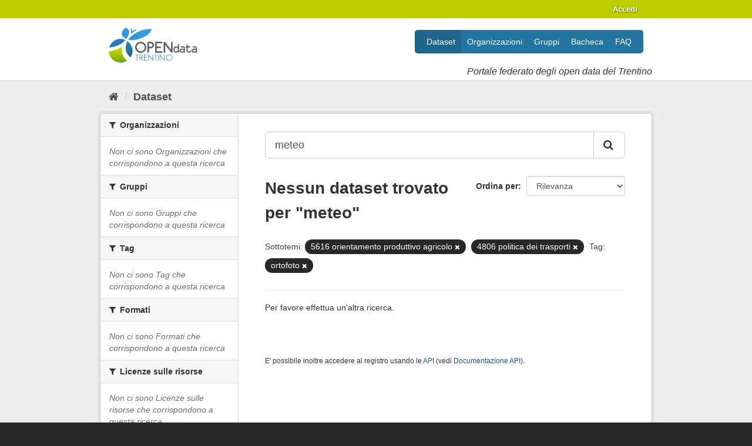

--- FILE ---
content_type: text/html; charset=utf-8
request_url: https://dati.trentino.it/dataset?dcat_subtheme_it=5616+orientamento+produttivo+agricolo&q=meteo&tags=ortofoto&dcat_subtheme_it=4806+politica+dei+trasporti
body_size: 15622
content:
<!DOCTYPE html>
<!--[if IE 9]> <html lang="it" class="ie9"> <![endif]-->
<!--[if gt IE 8]><!--> <html lang="it"> <!--<![endif]-->
  <head>
    
  <meta charset="utf-8" />
      <meta name="generator" content="ckan 2.9.5" />
      <meta name="viewport" content="width=device-width, initial-scale=1.0">
  <link
     rel="alternate"
     type="application/atom+xml"
     title="Feed Atom di Dati Trentino"
     href="/revision/list?format=atom" />

    <title>Dataset - Dati Trentino</title>

    
    
    <link rel="shortcut icon" href="/images/icons/icon.png" />
    
    
        <link rel="alternate" type="text/n3" href="https://dati.trentino.it/catalog.n3"/>
        <link rel="alternate" type="text/ttl" href="https://dati.trentino.it/catalog.ttl"/>
        <link rel="alternate" type="application/rdf+xml" href="https://dati.trentino.it/catalog.xml"/>
        <link rel="alternate" type="application/ld+json" href="https://dati.trentino.it/catalog.jsonld"/>
    

    
   
  
      
      
      
      
    
  

   <link rel="stylesheet" href="/css/multilang.css" type="text/css">


    
    



    
      
      
    

    
    <link href="/webassets/base/4f3188fa_main.css" rel="stylesheet"/>
<link href="/webassets/datitrentinoit/d0f83092_datitrentinoit.css" rel="stylesheet"/>
<link href="/webassets/ckanext-harvest/c95a0af2_harvest_css.css" rel="stylesheet"/>
    
  </head>

  
  <body data-site-root="https://dati.trentino.it/" data-locale-root="https://dati.trentino.it/" >

    
    <div class="sr-only sr-only-focusable"><a href="#content">Salta al contenuto</a></div>
  

  
     
<div class="account-masthead">
  <div class="container">
     
    <nav class="account not-authed" aria-label="Account">
      <ul class="list-unstyled">
        
        <li><a href="/user/login">Accedi</a></li>
         
      </ul>
    </nav>
     
  </div>
</div>

<header class="navbar navbar-static-top masthead">
    
  <div class="container">
    <div class="navbar-right">
      <button data-target="#main-navigation-toggle" data-toggle="collapse" class="navbar-toggle collapsed" type="button" aria-label="expand or collapse" aria-expanded="false">
        <span class="sr-only">Toggle navigation</span>
        <span class="fa fa-bars"></span>
      </button>
    </div>
    <hgroup class="header-image navbar-left">
      
  <a class="logo" href="/">
    <img src="/images/logo.png" alt="Dati Trentino" />
  </a>

  
    <div class="subtitle">
      <p>Portale federato degli open data del Trentino</p>
    </div>
  


    </hgroup>

    <div class="collapse navbar-collapse" id="main-navigation-toggle">
      
      <nav class="section navigation">
        <ul class="nav nav-pills">
            
	<li class="active"><a href="/dataset/">Dataset</a></li><li><a href="/organization/">Organizzazioni</a></li><li><a href="/group/">Gruppi</a></li><li><a href="/showcase">Bacheca</a></li><li><a href="/faq">FAQ</a></li>

        </ul>
      </nav>
       
    </div>
  </div>
</header>

  
    <div class="main">
      <div id="content" class="container">
        
          
            <div class="flash-messages">
              
                
              
            </div>
          

          
            <div class="toolbar" role="navigation" aria-label="Breadcrumb">
              
                
                  <ol class="breadcrumb">
                    
<li class="home"><a href="/" aria-label="Home"><i class="fa fa-home"></i><span> Home</span></a></li>
                    
  <li class="active"><a href="/dataset/">Dataset</a></li>

                  </ol>
                
              
            </div>
          

          <div class="row wrapper">
            
            
            

            
              <aside class="secondary col-sm-3">
                
                
  <div class="filters">
    <div>
      
        

    
    
	
	    
	    
		<section class="module module-narrow module-shallow">
		    
			<h2 class="module-heading">
			    <i class="fa fa-filter"></i>
			    
			    Organizzazioni
			</h2>
		    
		    
			
			    
				<p class="module-content empty">Non ci sono Organizzazioni che corrispondono a questa ricerca</p>
			    
			
		    
		</section>
	    
	
    

      
        

    
    
	
	    
	    
		<section class="module module-narrow module-shallow">
		    
			<h2 class="module-heading">
			    <i class="fa fa-filter"></i>
			    
			    Gruppi
			</h2>
		    
		    
			
			    
				<p class="module-content empty">Non ci sono Gruppi che corrispondono a questa ricerca</p>
			    
			
		    
		</section>
	    
	
    

      
        

    
    
	
	    
	    
		<section class="module module-narrow module-shallow">
		    
			<h2 class="module-heading">
			    <i class="fa fa-filter"></i>
			    
			    Tag
			</h2>
		    
		    
			
			    
				<p class="module-content empty">Non ci sono Tag che corrispondono a questa ricerca</p>
			    
			
		    
		</section>
	    
	
    

      
        

    
    
	
	    
	    
		<section class="module module-narrow module-shallow">
		    
			<h2 class="module-heading">
			    <i class="fa fa-filter"></i>
			    
			    Formati
			</h2>
		    
		    
			
			    
				<p class="module-content empty">Non ci sono Formati che corrispondono a questa ricerca</p>
			    
			
		    
		</section>
	    
	
    

      
        

    
    
	
	    
	    
		<section class="module module-narrow module-shallow">
		    
			<h2 class="module-heading">
			    <i class="fa fa-filter"></i>
			    
			    Licenze sulle risorse
			</h2>
		    
		    
			
			    
				<p class="module-content empty">Non ci sono Licenze sulle risorse che corrispondono a questa ricerca</p>
			    
			
		    
		</section>
	    
	
    

      
        

    
    
	
	    
	    
		<section class="module module-narrow module-shallow">
		    
			<h2 class="module-heading">
			    <i class="fa fa-filter"></i>
			    
			    Temi del dataset
			</h2>
		    
		    
			
			    
				<p class="module-content empty">Non ci sono Temi del dataset che corrispondono a questa ricerca</p>
			    
			
		    
		</section>
	    
	
    

      
        

    
    
	
	    
	    
		<section class="module module-narrow module-shallow">
		    
			<h2 class="module-heading">
			    <i class="fa fa-filter"></i>
			    
			    Sottotemi
			</h2>
		    
		    
			
			    
				<p class="module-content empty">Non ci sono Sottotemi che corrispondono a questa ricerca</p>
			    
			
		    
		</section>
	    
	
    

      
        

    
    
	
	    
	    
		<section class="module module-narrow module-shallow">
		    
			<h2 class="module-heading">
			    <i class="fa fa-filter"></i>
			    
			    Cataloghi di origine
			</h2>
		    
		    
			
			    
				<p class="module-content empty">Non ci sono Cataloghi di origine che corrispondono a questa ricerca</p>
			    
			
		    
		</section>
	    
	
    

      
        

    
    
	
	    
	    
		<section class="module module-narrow module-shallow">
		    
			<h2 class="module-heading">
			    <i class="fa fa-filter"></i>
			    
			    Regioni
			</h2>
		    
		    
			
			    
				<p class="module-content empty">Non ci sono Regioni che corrispondono a questa ricerca</p>
			    
			
		    
		</section>
	    
	
    

      
    </div>
    <a class="close no-text hide-filters"><i class="fa fa-times-circle"></i><span class="text">close</span></a>
  </div>

              </aside>
            

            
              <div class="primary col-sm-9 col-xs-12" role="main">
                
                
  <section class="module">
    <div class="module-content">
      
        
      
      
        
        
        







<form id="dataset-search-form" class="search-form" method="get" data-module="select-switch">

  
    <div class="input-group search-input-group">
      <input aria-label="Search datasets..." id="field-giant-search" type="text" class="form-control input-lg" name="q" value="meteo" autocomplete="off" placeholder="Search datasets...">
      
      <span class="input-group-btn">
        <button class="btn btn-default btn-lg" type="submit" value="search" aria-label="Invia">
          <i class="fa fa-search"></i>
        </button>
      </span>
      
    </div>
  

  
    <span>
  
  

  
  
  
  <input type="hidden" name="dcat_subtheme_it" value="5616 orientamento produttivo agricolo" />
  
  
  
  
  
  <input type="hidden" name="dcat_subtheme_it" value="4806 politica dei trasporti" />
  
  
  
  
  
  <input type="hidden" name="tags" value="ortofoto" />
  
  
  
  </span>
  

  
    
      <div class="form-select form-group control-order-by">
        <label for="field-order-by">Ordina per</label>
        <select id="field-order-by" name="sort" class="form-control">
          
            
              <option value="score desc, metadata_modified desc" selected="selected">Rilevanza</option>
            
          
            
              <option value="title_string asc">Nome Crescente</option>
            
          
            
              <option value="title_string desc">Nome Decrescente</option>
            
          
            
              <option value="metadata_modified desc">Ultima modifica</option>
            
          
            
          
        </select>
        
        <button class="btn btn-default js-hide" type="submit">Vai</button>
        
      </div>
    
  

  
    
      <h1>

  
  
  
  

Nessun dataset trovato per "meteo"</h1>
    
  

  
    
      <p class="filter-list">
        
          
          <span class="facet">Sottotemi:</span>
          
            <span class="filtered pill">5616 orientamento produttivo agricolo
              <a href="/dataset/?dcat_subtheme_it=4806+politica+dei+trasporti&amp;q=meteo&amp;tags=ortofoto" class="remove" title="Elimina"><i class="fa fa-times"></i></a>
            </span>
          
            <span class="filtered pill">4806 politica dei trasporti
              <a href="/dataset/?dcat_subtheme_it=5616+orientamento+produttivo+agricolo&amp;q=meteo&amp;tags=ortofoto" class="remove" title="Elimina"><i class="fa fa-times"></i></a>
            </span>
          
        
          
          <span class="facet">Tag:</span>
          
            <span class="filtered pill">ortofoto
              <a href="/dataset/?dcat_subtheme_it=5616+orientamento+produttivo+agricolo&amp;dcat_subtheme_it=4806+politica+dei+trasporti&amp;q=meteo" class="remove" title="Elimina"><i class="fa fa-times"></i></a>
            </span>
          
        
      </p>
      <a class="show-filters btn btn-default">Risultato del Filtro</a>
    
  

</form>


   <p class="extra">Per favore effettua un'altra ricerca.</p> 



      
      
        

  

      
    </div>

    
      
    
  </section>

  
    <section class="module">
      <div class="module-content">
        
          <small>
            
            
            
          E' possibile inoltre accedere al registro usando le <a href="/api/3">API</a> (vedi <a href="http://docs.ckan.org/en/2.9/api/">Documentazione API</a>). 
          </small>
        
      </div>
    </section>
  

              </div>
            
          </div>
        
      </div>
    </div>
  
     



<footer class="site-footer">
  <div class="container"><div class="row-fluid">

    
    <nav class="footer-links span4">
      <ul class="unstyled">
	<li><a href="https://www.provincia.tn.it/Media/FAQ-Domande-frequenti/FAQ-Catalogo-opendata">
	    <i class="fa fa-question" aria-hidden="true"></i>
	    Domande frequenti
	</a></li>
	<li><a href="/acknowledgements">
	    <i class="fa fa-user" aria-hidden="true"></i>
	    Ringraziamenti
	</a></li>
	<li><a href="https://www.provincia.tn.it/Media/FAQ-Domande-frequenti/FAQ-Catalogo-opendata/Note-legali-e-Privacy">
	    <i class="fa fa-gavel" aria-hidden="true"></i>
	    Note legali
	</a></li>
	<li><a href="https://www.provincia.tn.it/Media/FAQ-Domande-frequenti/FAQ-Catalogo-opendata/Note-legali-e-Privacy">
	    <i class="fa fa-key" aria-hidden="true"></i>
	    Privacy
	</a></li>
      </ul>
    </nav>

    
    <nav class="footer-links span4">
      <ul class="unstyled">
          <li>
            <a href="/report" title="Rapporti">
              <i class="fa fa-list" aria-hidden="true"></i>
                Rapporti
            </a>
          </li>
	<li><a href="http://docs.ckan.org/en/2.9/api/index.html">CKAN API</a></li>
	<li><a href="http://www.okfn.org/">Open Knowledge Foundation</a></li>
	<li><a href="http://www.opendefinition.org/okd/"><img src="/images/od_80x15_blue.png"></a></li>
	
        
        

      </ul>
    </nav>

    
    <div class="attribution span4" style="text-align:center;">
      
      <p><a href="http://www.innovazione.provincia.tn.it/opendata"><img src="/images/logo_prov_tn.jpg" /></a></p>

      <hr>
      <p style="line-height:32px;">

        
        <ul class="unstyled" style="display: inline-block">
        
        
        </ul>
        <strong>Fatto con</strong> <a class="hide-text ckan-footer-logo" href="http://ckan.org">CKAN</a>
      </p>
      



<form class="form-inline form-select lang-select" action="/util/redirect" data-module="select-switch" method="POST">
  <label for="field-lang-select">Lingua</label>
  <br/>
  <select id="field-lang-select" name="url" data-module="autocomplete" data-module-dropdown-class="lang-dropdown" data-module-container-class="lang-container">
    
        <option value="/it/dataset?dcat_subtheme_it=5616+orientamento+produttivo+agricolo&amp;q=meteo&amp;tags=ortofoto&amp;dcat_subtheme_it=4806+politica+dei+trasporti" >
          italiano
        </option>
    
        <option value="/de/dataset?dcat_subtheme_it=5616+orientamento+produttivo+agricolo&amp;q=meteo&amp;tags=ortofoto&amp;dcat_subtheme_it=4806+politica+dei+trasporti" >
          Deutsch
        </option>
    
        <option value="/fr/dataset?dcat_subtheme_it=5616+orientamento+produttivo+agricolo&amp;q=meteo&amp;tags=ortofoto&amp;dcat_subtheme_it=4806+politica+dei+trasporti" >
          français
        </option>
    
        <option value="/en/dataset?dcat_subtheme_it=5616+orientamento+produttivo+agricolo&amp;q=meteo&amp;tags=ortofoto&amp;dcat_subtheme_it=4806+politica+dei+trasporti" >
          English
        </option>
    
  </select>
  <button class="btn js-hide" type="submit">Vai</button>
</form>
    </div>

  </div></div>

  
    
  
</footer>
  
  
  
  
  
    

<script>
  var _paq = window._paq = window._paq || [];
  /* tracker methods like "setCustomDimension" should be called before "trackPageView" */
  _paq.push(['trackPageView']);
  _paq.push(['enableLinkTracking']);
  (function() {
    var u="https://ingestion.webanalytics.italia.it/";
    _paq.push(['setTrackerUrl', u+'matomo.php']);
    _paq.push(['setSiteId', '44443']);
    var d=document, g=d.createElement('script'), s=d.getElementsByTagName('script')[0];
    g.async=true; g.src=u+'matomo.js'; s.parentNode.insertBefore(g,s);
  })();
</script>
<!-- End Matomo Code -->

      

    
    
    <link href="/webassets/vendor/f3b8236b_select2.css" rel="stylesheet"/>
<link href="/webassets/vendor/0b01aef1_font-awesome.css" rel="stylesheet"/>
    <script src="/webassets/vendor/d8ae4bed_jquery.js" type="text/javascript"></script>
<script src="/webassets/vendor/fb6095a0_vendor.js" type="text/javascript"></script>
<script src="/webassets/vendor/580fa18d_bootstrap.js" type="text/javascript"></script>
<script src="/webassets/base/15a18f6c_main.js" type="text/javascript"></script>
<script src="/webassets/base/266988e1_ckan.js" type="text/javascript"></script>
  </body>
</html>